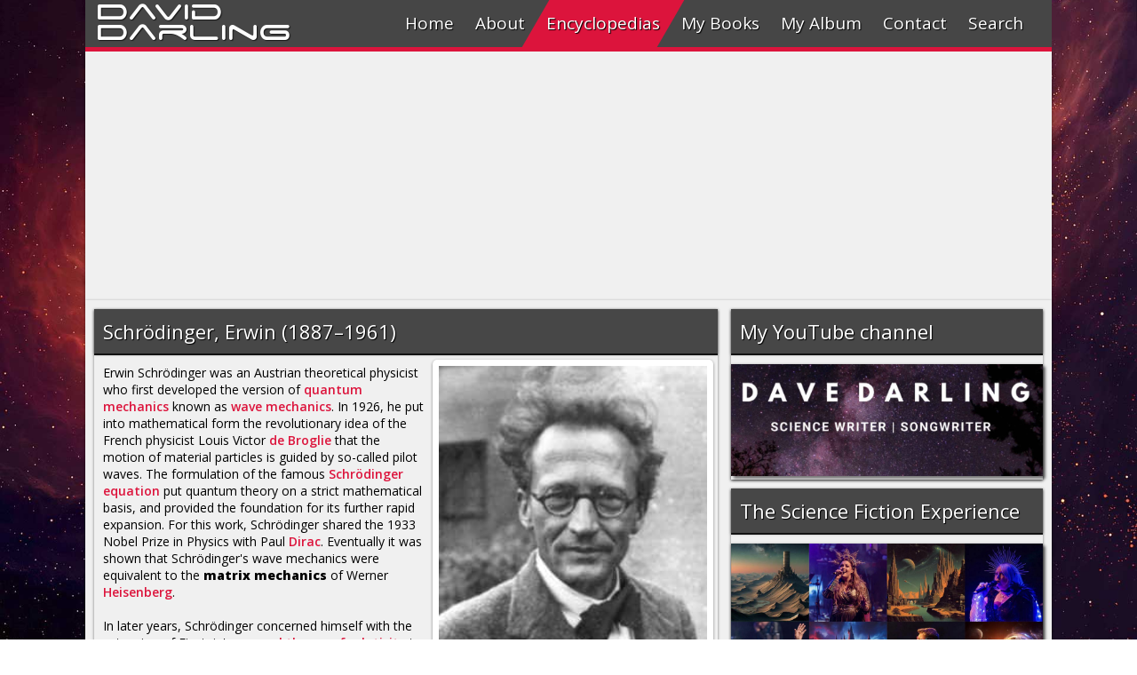

--- FILE ---
content_type: text/html
request_url: https://www.daviddarling.info/encyclopedia/S/Schrodinger.html
body_size: 4301
content:
<!DOCTYPE html>
<html>
<head>
<!-- Google tag (gtag.js) -->
<script async src="https://www.googletagmanager.com/gtag/js?id=G-LG28HYVLJ7"></script>
<script>
  window.dataLayer = window.dataLayer || [];
  function gtag(){dataLayer.push(arguments);}
  gtag('js', new Date());
  gtag('config', 'G-LG28HYVLJ7');
</script>
<meta charset="utf-8">
<meta http-equiv="X-UA-Compatible" content="IE=edge,chrome=1">
<meta name="viewport" content="width=device-width, initial-scale=1"/>
<meta name="theme-color" content="#464646">
<meta name="msapplication-navbutton-color" content="#464646">
<meta name="apple-mobile-web-app-status-bar-style" content="#464646">
<meta name="description" content="Erwin Schrodinger was an Austrian theoretical physicist who first developed the version of quantum mechanics known as wave mechanics." />
<meta name="author" content="David Darling" />
<title>Schrodinger, Erwin (1887-1961)</title>
<meta property="og:url" content="http://www.daviddarling.info/encyclopedia/S/Schrodinger.html" />
<meta property="og:type" content="article" />
<meta property="og:title" content="Schrodinger, Erwin (1887-1961)" />
<meta property="og:description" content="Erwin Schrodinger was an Austrian theoretical physicist who first developed the version of quantum mechanics known as wave mechanics." />
<meta property="og:image" content="http://www.daviddarling.info/images/Schrodinger.jpg" />
<link rel="stylesheet" type="text/css" href="../../css/menumaker.css">
<link rel="stylesheet" href="../../css/tab.css">
<link rel="stylesheet" type="text/css" href="../../css/style.css">
<link rel="stylesheet" href="../../css/encyc1.css">
<style>
#loadingMask {
	width: 100vw;
	height: 100vh;
	position: fixed;
	background: #fff;
	z-index: 999999;
}
#loadingMask>img {
	position:absolute;
	left:0;
	right:0;
	top:0;
	bottom:0;
	margin:auto;
}
</style>
</head>

<body id="start3">
<div class="control-width"></div>
<!--FACEBOOK1 BEGIN--><script>(function(d, s, id) {
  var js, fjs = d.getElementsByTagName(s)[0];
  if (d.getElementById(id)) return;
  js = d.createElement(s); js.id = id;
  js.src = "//connect.facebook.net/en_GB/sdk.js#xfbml=1&version=v2.6";
  fjs.parentNode.insertBefore(js, fjs);
}(document, 'script', 'facebook-jssdk'));</script> 

<!--FACEBOOK1 END-->

<div class="up">A</div>
<div id="loadingMask"><img alt="" height="50" src="../../image/claro-load.gif"
    width="50"></div>
<div class="songcaption"> <a href="https://www.amazon.com/gp/product/B00J4D2BD8?ie=UTF8&creativeASIN=B00J4D2BD8&linkCode=w00&linkId=&ref_=as_sl_pc_tf_til&tag=theworofdavda-20" target="_blank"> </a></div>
<h1 id="header"><a href="../../index.html">David</a></h1>
<h1 id="header2"><a href="../../index.html">Darling</a></h1>
<div id="total">
  <div id="cssmenu">
    <ul>
      <li><a href="http://www.daviddarling.info/index.html" id="link1"><span class="menu-pic" id="m1"></span>Home</a></li>
      <li><a href="http://www.daviddarling.info/about.html" id="link2"><span class="menu-pic" id="m2"></span>About</a></li>
      <li><a href="http://www.daviddarling.info/encyclopedias.html" id="encyc"><span class="menu-pic" id="m3"></span>Encyclopedias</a></li>
      <li><a href="http://www.daviddarling.info/books.html" id="link4"><span class="menu-pic" id="m4"></span>My Books</a></li>
      <li><a href="http://www.daviddarling.info/album.html" id="link5"><span class="menu-pic" id="m5"></span>My Album</a></li>
      <li><a href="http://www.daviddarling.info/contact.html" id="link6"><span class="menu-pic" id="m6"></span>Contact</a></li>
      <li><a href="#" id="link7"><span class="menu-pic" id="m7"></span>Search</a></li>
    </ul>
  </div>
  <div class="search-section">
    <form action="https://www.google.com/cse" id="cse-search-box" target="_blank">
      <input type="hidden" name="cx" value="partner-pub-1499831451830735:htaukd-x2bn" />
      <input type="hidden" name="ie" value="ISO-8859-1" />
      <input type="text" name="q" id="search-text" placeholder="Enter the keyword(s)" autocomplete="off">
      <button id="search-oc" type="submit">Search</button>
    </form>
  </div>
  <div id="wrapper">
    <audio id="audio" src="" controls="controls"></audio>
    <div class="content" style="padding:0;margin-top:0;">
      <div id="center"> 
        <!-- responsive --> 
        <ins class="adsbygoogle"
                     style="display:block"
                     data-ad-client="ca-pub-1499831451830735"
                     data-ad-slot="4116809423"
                     data-ad-format="auto"></ins> 
        <script>
                (adsbygoogle = window.adsbygoogle || []).push({});
                </script> 
      </div>
    </div>
    <div id="main">
      <div id="left">
        <div class="content" style="margin-top:0;">
          <div class="content-header">
            <h1 id="mobile-target">Schr&ouml;dinger, Erwin (1887&#8211;1961) </h1>
          </div>
          <div class="en-img">
            <div class="img-up"><img src="../../images/Schrodinger.jpg" alt="Erwin Schrodinger"></div>
            <div class="img-down">
              <p>Erwin Schr&ouml;dinger played a principal part in the mathematical development of the modern model of the atom.  He developed wave mechanics from de Broglie's picture of wave-particle duality.</p>
              <br>
            </div>
          </div>
          <div class="content-text">
            <p> Erwin Schr&ouml;dinger was an Austrian theoretical physicist who first developed the version 
              of <a href="../Q/quanmech.html">quantum mechanics</a> known as <a href="../W/wave_mechanics.html">wave 
              mechanics</a>. In 1926, he put into mathematical form the 
              revolutionary idea of the French physicist Louis Victor <a href="../D/de_Broglie_and_matter_waves.html">de 
              Broglie</a> that the motion of material particles is guided by so-called 
              pilot waves. The formulation of the famous <a href="#Schrodinger_equation">Schr&ouml;dinger 
              equation</a> put quantum theory on a strict mathematical basis, and provided 
              the foundation for its further rapid expansion. For this work, Schr&ouml;dinger 
              shared the 1933 Nobel Prize in Physics with Paul <a href="../D/Dirac.html">Dirac</a>. 
              Eventually it was shown that Schr&ouml;dinger's wave mechanics were equivalent 
              to the <strong>matrix mechanics</strong> of Werner <a href="../H/Heisenberg.html">Heisenberg</a>. </p>
            <p>&nbsp;</p>
            <p> In later years, Schr&ouml;dinger concerned himself with the extension of 
              Einstein's <a href="../G/genrel.html">general theory of relativity</a> to 
              include electrical and magnetic phenomena. He also became interested in 
              fundamental biology, and published a short, popular book, <em>What Is Life?</em> (1945). In this book, he attempted to explain the phenomena of life on the 
              basis of purely physical concepts. </p>
            <p>&nbsp;</p>
            <p> Schr&ouml;dinger was born in Vienna, and in 1910 received his PhD from 
              the university there. He served as a professor of theoretical physics in 
              several universities in German and Switzerland. He was also associated for 
              many years with the Dublin Institute for Advanced Studies. </p>
            <br>
            <a name="Schrodinger_equation"></a>
            <h2>Schr&ouml;dinger equation</h2>
            Schr&ouml;dinger equation's is an equation in quantum mechanics the solution 
            of which gives the <a href="../W/wavefunction.html">wavefunction</a> (<em>&psi;</em>) &#8211; 
            a mathematical expression that contains all the information known about 
            a particle. The time-dependent Schr&ouml;dinger equation describes progressive 
            waves and is applicable to the motion of free particles. The time-independent 
            form describes <a href="../W/wave.html#standing_wave">standing waves</a>.
            </p>
            <p>&nbsp;</p>
            <p> Schr&ouml;dinger's equation can be solved by the method of eigenvalues 
              devised by Fourier. In this method, any mathematical function is expressed 
              as the sum of an infinite series of other periodic functions. The trick 
              is to find the correct functions that have the right amplitudes so that 
              when added together by superposition they give the desired solution. </p>
            <p>&nbsp;</p>
            <p> The time-dependent Schr&ouml;dinger equation is: </p>
            <p>&nbsp;</p>
            <table cellpadding="5">
              <tr>
                <td><img src="../../images/Schrodinger_equation.jpg" alt="time-dependent Schrodinger equation" width="250" height="38"></td>
              </tr>
            </table>
            <p>&nbsp;</p>
            <p> where <em>t</em> is time, <em>r</em> is displacement, <em>m</em> is the 
              mass of the particle, <em>i</em> is the square root of minus one, and <em>h</em>-bar 
              is Planck's constant divided by 2&pi;. </p>
            <p>&nbsp;</p>
            <br>
            <h2>Schr&ouml;dinger's cat</h2>
            <p> Schrödinger's cat is a paradoxical experiment in quantum mechanics devised by Schrödinger in 1935. It is a thought experiment designed as a response to the Copenhagen interpretation, which implies that subatomic particles can exist in two distinct states up until the moment they are observed. To demonstrate his own skepticism of the Copenhagen interpretation, Schrödinger conducted a hypothetical experiment using a Geiger counter, a radioactive substance, a flask, a hammer, some acid, a steel chamber, and a cat.</p>
            <p>&nbsp;</p>
            <p> The cat is placed inside the chamber so it cannot be seen, along with the aforementioned items. If the radioactive substance decays sufficiently over the course of the test period, the hammer shatters the flask, which contains hydrocyanic acid (a poisonous gas), and the cat dies. But has the flask been shattered? Is the cat dead? While the chamber remains sealed, it is impossible to know. According to superposition and the Copenhagen interpretation designed to explain it, particles can simultaneously exist in all their possible states, therefore, the cat inside the chamber is, until observed, both alive and dead. But how long is a superposition supposed to exist? At what point does the poor cat become either demonstratively alive or very dead? The objective collapse theory says superpositions end spontaneously, meaning the cat will be alive or dead long before the chamber is opened. In any case just because something may occur on the subatomic level hardly means it can be replicated with a cat.</p>
          </div>
        </div>
      </div>
      <div id="right">
        <div class="content" style="margin-top:0">
          <div class="content-header">
            <h1>My YouTube channel</h1>
          </div>
          <div class="content">
            <div class="soc"> <a href="https://www.youtube.com/channel/UCf7kSLjneikEv8LVfQtKrBA" target="_blank"><img src="../../images4/science_and_music_Youtube.jpg" alt="subscribe to Dave Darling"></a> </div>
          </div>
        </div>
        <div class="content" style="margin-top:10">
          <div class="content-header">
            <h1>The Science Fiction Experience</h1>
          </div>
          <div class="content">
            <div class="soc"> <a href="https://www.facebook.com/ScienceFictionExperience/" target="_blank"><img src="../../images22/Science_Fiction_Experience_When_Worlds_Collide.jpg" alt="Science Fiction Experience"></a> </div>
          </div>
        </div>
        <div class="content"  style="margin-top:10">
          <div class="content-header">
            <h1>Related category</h1>
          </div>
          <div class="rel-cat">
            <p><a href="../P/physicists.html">PHYSICISTS</a></p>
          </div>
        </div>
        <div class="content"  style="margin-top:0">
          <div class="content-header">
            <h1>Encyclopedia index</h1>
          </div>
          <div class="rel-cat">
            <p><a href="../alphindexa.html">A</a><a href="../alphindexb.html">B</a><a href="../alphindexc.html">C</a><a href="../alphindexd.html">D</a><a href="../alphindexe.html">E</a><a href="../alphindexf.html">F</a><a href="../alphindexg.html">G</a><a href="../alphindexh.html">H</a><a href="../alphindexi.html">I</a><a href="../alphindexj.html">J</a><a href="../alphindexk.html">K</a><a href="../alphindexl.html">L</a><a href="../alphindexm.html">M</a><a href="../alphindexn.html">N</a><a href="../alphindexo.html">O</a><a href="../alphindexp.html">P</a><a href="../alphindexq.html">Q</a><a href="../alphindexr.html">R</a><a href="../alphindexs.html">S</a><a href="../alphindext.html">T</a><a href="../alphindexu.html">U</a><a href="../alphindexv.html">V</a><a href="../alphindexw.html">W</a><a href="../alphindexx.html">X</a><a href="../alphindexy.html">Y</a><a href="../alphindexz.html">Z</a></p>
          </div>
        </div>
        <div class="content"  style="margin-top:10px">
          <div class="content-header">
            <h1>Social</h1>
          </div>
          <div class="social"> <a href="https://www.facebook.com/TheWorldsofDavidDarling" target="_blank">
            <div id="fb"></div>
            </a> <a href="https://twitter.com/drdaviddarling" target="_blank">
            <div id="tw"></div>
            </a> <a href="https://www.youtube.com/user/drdaviddarling" target="_blank">
            <div id="yt"></div>
            </a> <a href="../../contact.html">
            <div id="mail"></div>
            </a> </div>
          <div id="like">
            <div class="fb-like" data-href="http://www.daviddarling.info/encyclopedia/S/Schrodinger.html" data-layout="button_count" data-action="like" data-show-faces="false" data-share="true"></div>
          </div>
        </div>
      </div>
    </div>
    <div class="parallax-pic"></div>
    <div id="footer">
      <ul>
        <li><a href="http://www.daviddarling.info/index.html">Home</a></li>
        <li><a href="http://www.daviddarling.info/contact.html">Contact</a></li>
        <li><a href="https://cse.google.com/cse?cx=partner-pub-1499831451830735%3Ahtaukd-x2bn&ie=ISO-8859-1&q=#gsc.tab=0" target="_blank">Search</a></li>
        <li><a href="http://www.daviddarling.info/privacy.html">Privacy policy</a></li>
        <li><a href="http://www.daviddarling.info/about.html">David Darling 2016&copy;</a></li>
      </ul>
      <a href="http://www.epolat.net" id="logowrapper"><span id="eplogo"></span></a> </div>
  </div>
</div>
<script src="../../js/jquery-2.2.3.js"></script> 
<script src="../../js/startup.js"></script> 
<script src="../../js/prefixfree.min.js"></script> 
<script src="../../js/prefixfree.jquery.js"></script> 
<script src="../../js/menumaker.js"></script> 
<script src="../../js/jquery.responsiveTabs.min.js"></script> 
<script src="../../js/audio.js"></script> 
<script src="../../js/swiper.min.js"></script> 
<script async src="//pagead2.googlesyndication.com/pagead/js/adsbygoogle.js"></script> 
<script type="text/javascript">
var gaJsHost = (("https:" == document.location.protocol) ? "https://ssl." : "http://www.");
document.write(unescape("%3Cscript src='" + gaJsHost + "google-analytics.com/ga.js' type='text/javascript'%3E%3C/script%3E"));
</script> 
<script type="text/javascript">
var pageTracker = _gat._getTracker("UA-1088493-1");
pageTracker._trackPageview();
</script>
</body>
</html>

--- FILE ---
content_type: text/html; charset=utf-8
request_url: https://www.google.com/recaptcha/api2/aframe
body_size: 269
content:
<!DOCTYPE HTML><html><head><meta http-equiv="content-type" content="text/html; charset=UTF-8"></head><body><script nonce="Xq246bz54g55iYIQ30-RUQ">/** Anti-fraud and anti-abuse applications only. See google.com/recaptcha */ try{var clients={'sodar':'https://pagead2.googlesyndication.com/pagead/sodar?'};window.addEventListener("message",function(a){try{if(a.source===window.parent){var b=JSON.parse(a.data);var c=clients[b['id']];if(c){var d=document.createElement('img');d.src=c+b['params']+'&rc='+(localStorage.getItem("rc::a")?sessionStorage.getItem("rc::b"):"");window.document.body.appendChild(d);sessionStorage.setItem("rc::e",parseInt(sessionStorage.getItem("rc::e")||0)+1);localStorage.setItem("rc::h",'1769294914201');}}}catch(b){}});window.parent.postMessage("_grecaptcha_ready", "*");}catch(b){}</script></body></html>